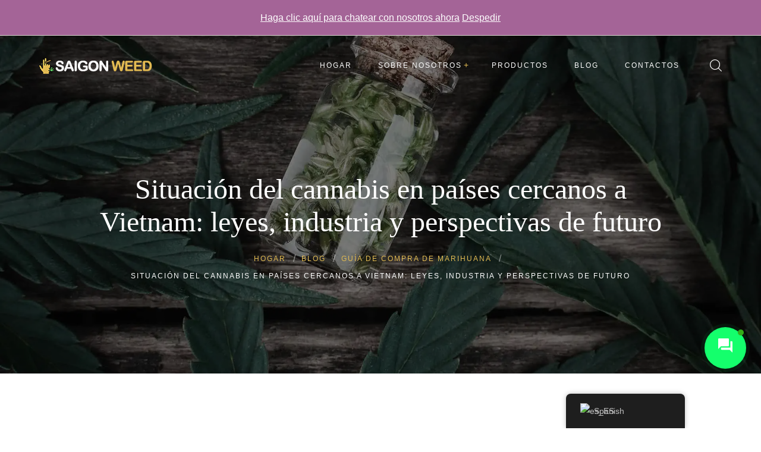

--- FILE ---
content_type: text/html; charset=UTF-8
request_url: https://saigonweed.com/es/cannabis-situation-in-countries-near-vietnam-laws-industry-and-future-outlook/
body_size: 23601
content:
<!DOCTYPE html><html lang="es-ES" prefix="og: https://ogp.me/ns#"><head><meta charset="UTF-8"><link rel="preconnect" href="https://fonts.gstatic.com/" crossorigin /><script src="[data-uri]" defer></script><script data-optimized="1" src="https://saigonweed.com/wp-content/plugins/litespeed-cache/assets/js/webfontloader.min.js" defer></script><link data-optimized="2" rel="stylesheet" href="https://saigonweed.com/wp-content/litespeed/css/61838d870183774fed0714ed812acdd8.css?ver=f1990" /><meta name="viewport" content="width=device-width"><link rel="profile" href="//gmpg.org/xfn/11"><style>img:is([sizes="auto" i], [sizes^="auto," i]) { contain-intrinsic-size: 3000px 1500px }</style><title>Situación del cannabis en países cercanos a Vietnam: leyes, industria y perspectivas de futuro - Saigon Weed</title><meta name="description" content="Get an overview of the cannabis situation in countries near Vietnam, including the laws and regulations, the current state of the industry, and the future outlook."/><meta name="robots" content="follow, index, max-snippet:-1, max-video-preview:-1, max-image-preview:large"/><link rel="canonical" href="https://saigonweed.com/es/cannabis-situation-in-countries-near-vietnam-laws-industry-and-future-outlook/" /><meta property="og:locale" content="es_ES" /><meta property="og:type" content="article" /><meta property="og:title" content="Situación del cannabis en países cercanos a Vietnam: leyes, industria y perspectivas de futuro - Saigon Weed" /><meta property="og:description" content="Get an overview of the cannabis situation in countries near Vietnam, including the laws and regulations, the current state of the industry, and the future outlook." /><meta property="og:url" content="https://saigonweed.com/es/cannabis-situation-in-countries-near-vietnam-laws-industry-and-future-outlook/" /><meta property="og:site_name" content="Hierba Saigón" /><meta property="article:publisher" content="https://www.facebook.com/weedsaigon" /><meta property="article:section" content="Buy Weed Guide" /><meta property="og:updated_time" content="2023-05-30T21:53:19+07:00" /><meta property="og:image" content="https://saigonweed.com/wp-content/uploads/2023/05/Cannabis-Situation-in-Countries-near-Vietnam-Laws-Industry-and-Future-Outlook.jpg" /><meta property="og:image:secure_url" content="https://saigonweed.com/wp-content/uploads/2023/05/Cannabis-Situation-in-Countries-near-Vietnam-Laws-Industry-and-Future-Outlook.jpg" /><meta property="og:image:width" content="800" /><meta property="og:image:height" content="566" /><meta property="og:image:alt" content="Situación del cannabis en países cercanos a Vietnam: leyes, industria y perspectivas de futuro - Saigon Weed" /><meta property="og:image:type" content="image/jpeg" /><meta property="article:published_time" content="2023-05-30T21:53:15+07:00" /><meta property="article:modified_time" content="2023-05-30T21:53:19+07:00" /><meta name="twitter:card" content="summary_large_image" /><meta name="twitter:title" content="Situación del cannabis en países cercanos a Vietnam: leyes, industria y perspectivas de futuro - Saigon Weed" /><meta name="twitter:description" content="Get an overview of the cannabis situation in countries near Vietnam, including the laws and regulations, the current state of the industry, and the future outlook." /><meta name="twitter:image" content="https://saigonweed.com/wp-content/uploads/2023/05/Cannabis-Situation-in-Countries-near-Vietnam-Laws-Industry-and-Future-Outlook.jpg" /><meta name="twitter:label1" content="Escrito por" /><meta name="twitter:data1" content="Saigon Stoner" /><meta name="twitter:label2" content="Tiempo de lectura" /><meta name="twitter:data2" content="3 minutos" /> <script type="application/ld+json" class="rank-math-schema-pro">{
    "@context": "https:\/\/schema.org",
    "@graph": [
        {
            "@type": "Organization",
            "@id": "https:\/\/saigonweed.com\/es\/#organization",
            "name": "Hierba Saig\u00f3n",
            "sameAs": [
                "https:\/\/www.facebook.com\/weedsaigon"
            ],
            "logo": {
                "@type": "ImageObject",
                "@id": "https:\/\/saigonweed.com\/es\/#logo",
                "url": "https:\/\/saigonweed.com\/wp-content\/uploads\/2019\/06\/saigon-weed-logo-white-1.png",
                "contentUrl": "https:\/\/saigonweed.com\/wp-content\/uploads\/2019\/06\/saigon-weed-logo-white-1.png",
                "caption": "Saigon Weed",
                "inLanguage": "es",
                "width": "385",
                "height": "54"
            }
        },
        {
            "@type": "WebSite",
            "@id": "https:\/\/saigonweed.com\/es\/#website",
            "url": "https:\/\/saigonweed.com\/es",
            "name": "Hierba Saig\u00f3n",
            "publisher": {
                "@id": "https:\/\/saigonweed.com\/es\/#organization"
            },
            "inLanguage": "es"
        },
        {
            "@type": "ImageObject",
            "@id": "https:\/\/saigonweed.com\/wp-content\/uploads\/2023\/05\/Cannabis-Situation-in-Countries-near-Vietnam-Laws-Industry-and-Future-Outlook.jpg",
            "url": "https:\/\/saigonweed.com\/wp-content\/uploads\/2023\/05\/Cannabis-Situation-in-Countries-near-Vietnam-Laws-Industry-and-Future-Outlook.jpg",
            "width": "800",
            "height": "566",
            "caption": "Cannabis Situation in Countries near Vietnam: Laws, Industry, and Future Outlook - Saigon Weed",
            "inLanguage": "es"
        },
        {
            "@type": "WebPage",
            "@id": "https:\/\/saigonweed.com\/es\/cannabis-situation-in-countries-near-vietnam-laws-industry-and-future-outlook\/#webpage",
            "url": "https:\/\/saigonweed.com\/es\/cannabis-situation-in-countries-near-vietnam-laws-industry-and-future-outlook\/",
            "name": "Situaci\u00f3n del cannabis en pa\u00edses cercanos a Vietnam: leyes, industria y perspectivas de futuro - Saigon Weed",
            "datePublished": "2023-05-30T21:53:15+07:00",
            "dateModified": "2023-05-30T21:53:19+07:00",
            "isPartOf": {
                "@id": "https:\/\/saigonweed.com\/es\/#website"
            },
            "primaryImageOfPage": {
                "@id": "https:\/\/saigonweed.com\/wp-content\/uploads\/2023\/05\/Cannabis-Situation-in-Countries-near-Vietnam-Laws-Industry-and-Future-Outlook.jpg"
            },
            "inLanguage": "es"
        },
        {
            "@type": "Person",
            "@id": "https:\/\/saigonweed.com\/es\/cannabis-situation-in-countries-near-vietnam-laws-industry-and-future-outlook\/#author",
            "name": "Saig\u00f3n Stoner",
            "image": {
                "@type": "ImageObject",
                "@id": "https:\/\/saigonweed.com\/wp-content\/litespeed\/avatar\/5ea7f3c9acb39713679cf062dfe36663.jpg?ver=1768475493",
                "url": "https:\/\/saigonweed.com\/wp-content\/litespeed\/avatar\/5ea7f3c9acb39713679cf062dfe36663.jpg?ver=1768475493",
                "caption": "Saigon Stoner",
                "inLanguage": "es"
            },
            "sameAs": [
                "https:\/\/saigonweed.com"
            ],
            "worksFor": {
                "@id": "https:\/\/saigonweed.com\/es\/#organization"
            }
        },
        {
            "@type": "BlogPosting",
            "headline": "Cannabis Situation in Countries near Vietnam: Laws, Industry, and Future Outlook - Saigon Weed",
            "keywords": "Cannabis situation in countries near Vietnam",
            "datePublished": "2023-05-30T21:53:15+07:00",
            "dateModified": "2023-05-30T21:53:19+07:00",
            "articleSection": "Buy Weed Guide",
            "author": {
                "@id": "https:\/\/saigonweed.com\/es\/cannabis-situation-in-countries-near-vietnam-laws-industry-and-future-outlook\/#author",
                "name": "Saig\u00f3n Stoner"
            },
            "publisher": {
                "@id": "https:\/\/saigonweed.com\/es\/#organization"
            },
            "description": "Get an overview of the cannabis situation in countries near Vietnam, including the laws and regulations, the current state of the industry, and the future outlook.",
            "name": "Situaci\u00f3n del cannabis en pa\u00edses cercanos a Vietnam: leyes, industria y perspectivas de futuro - Saigon Weed",
            "@id": "https:\/\/saigonweed.com\/es\/cannabis-situation-in-countries-near-vietnam-laws-industry-and-future-outlook\/#richSnippet",
            "isPartOf": {
                "@id": "https:\/\/saigonweed.com\/es\/cannabis-situation-in-countries-near-vietnam-laws-industry-and-future-outlook\/#webpage"
            },
            "image": {
                "@id": "https:\/\/saigonweed.com\/wp-content\/uploads\/2023\/05\/Cannabis-Situation-in-Countries-near-Vietnam-Laws-Industry-and-Future-Outlook.jpg"
            },
            "inLanguage": "es",
            "mainEntityOfPage": {
                "@id": "https:\/\/saigonweed.com\/es\/cannabis-situation-in-countries-near-vietnam-laws-industry-and-future-outlook\/#webpage"
            }
        }
    ]
}</script> <link rel='dns-prefetch' href='//fonts.googleapis.com' /><link rel="alternate" type="application/rss+xml" title="Saigon Weed &raquo; Feed" href="https://saigonweed.com/es/feed/" /><link rel="alternate" type="application/rss+xml" title="Saigon Weed &raquo; Feed de los comentarios" href="https://saigonweed.com/es/comments/feed/" /><link rel="alternate" type="application/rss+xml" title="Saigon Weed &raquo; Comentario Cannabis Situation in Countries near Vietnam: Laws, Industry, and Future Outlook del feed" href="https://saigonweed.com/es/cannabis-situation-in-countries-near-vietnam-laws-industry-and-future-outlook/feed/" /><style id='wp-block-library-theme-inline-css' type='text/css'>.wp-block-audio :where(figcaption){color:#555;font-size:13px;text-align:center}.is-dark-theme .wp-block-audio :where(figcaption){color:#ffffffa6}.wp-block-audio{margin:0 0 1em}.wp-block-code{border:1px solid #ccc;border-radius:4px;font-family:Menlo,Consolas,monaco,monospace;padding:.8em 1em}.wp-block-embed :where(figcaption){color:#555;font-size:13px;text-align:center}.is-dark-theme .wp-block-embed :where(figcaption){color:#ffffffa6}.wp-block-embed{margin:0 0 1em}.blocks-gallery-caption{color:#555;font-size:13px;text-align:center}.is-dark-theme .blocks-gallery-caption{color:#ffffffa6}:root :where(.wp-block-image figcaption){color:#555;font-size:13px;text-align:center}.is-dark-theme :root :where(.wp-block-image figcaption){color:#ffffffa6}.wp-block-image{margin:0 0 1em}.wp-block-pullquote{border-bottom:4px solid;border-top:4px solid;color:currentColor;margin-bottom:1.75em}.wp-block-pullquote cite,.wp-block-pullquote footer,.wp-block-pullquote__citation{color:currentColor;font-size:.8125em;font-style:normal;text-transform:uppercase}.wp-block-quote{border-left:.25em solid;margin:0 0 1.75em;padding-left:1em}.wp-block-quote cite,.wp-block-quote footer{color:currentColor;font-size:.8125em;font-style:normal;position:relative}.wp-block-quote:where(.has-text-align-right){border-left:none;border-right:.25em solid;padding-left:0;padding-right:1em}.wp-block-quote:where(.has-text-align-center){border:none;padding-left:0}.wp-block-quote.is-large,.wp-block-quote.is-style-large,.wp-block-quote:where(.is-style-plain){border:none}.wp-block-search .wp-block-search__label{font-weight:700}.wp-block-search__button{border:1px solid #ccc;padding:.375em .625em}:where(.wp-block-group.has-background){padding:1.25em 2.375em}.wp-block-separator.has-css-opacity{opacity:.4}.wp-block-separator{border:none;border-bottom:2px solid;margin-left:auto;margin-right:auto}.wp-block-separator.has-alpha-channel-opacity{opacity:1}.wp-block-separator:not(.is-style-wide):not(.is-style-dots){width:100px}.wp-block-separator.has-background:not(.is-style-dots){border-bottom:none;height:1px}.wp-block-separator.has-background:not(.is-style-wide):not(.is-style-dots){height:2px}.wp-block-table{margin:0 0 1em}.wp-block-table td,.wp-block-table th{word-break:normal}.wp-block-table :where(figcaption){color:#555;font-size:13px;text-align:center}.is-dark-theme .wp-block-table :where(figcaption){color:#ffffffa6}.wp-block-video :where(figcaption){color:#555;font-size:13px;text-align:center}.is-dark-theme .wp-block-video :where(figcaption){color:#ffffffa6}.wp-block-video{margin:0 0 1em}:root :where(.wp-block-template-part.has-background){margin-bottom:0;margin-top:0;padding:1.25em 2.375em}</style><style id='classic-theme-styles-inline-css' type='text/css'>/*! This file is auto-generated */
.wp-block-button__link{color:#fff;background-color:#32373c;border-radius:9999px;box-shadow:none;text-decoration:none;padding:calc(.667em + 2px) calc(1.333em + 2px);font-size:1.125em}.wp-block-file__button{background:#32373c;color:#fff;text-decoration:none}</style><style id='global-styles-inline-css' type='text/css'>:root{--wp--preset--aspect-ratio--square: 1;--wp--preset--aspect-ratio--4-3: 4/3;--wp--preset--aspect-ratio--3-4: 3/4;--wp--preset--aspect-ratio--3-2: 3/2;--wp--preset--aspect-ratio--2-3: 2/3;--wp--preset--aspect-ratio--16-9: 16/9;--wp--preset--aspect-ratio--9-16: 9/16;--wp--preset--color--black: #565656;--wp--preset--color--cyan-bluish-gray: #abb8c3;--wp--preset--color--white: #ffffff;--wp--preset--color--pale-pink: #f78da7;--wp--preset--color--vivid-red: #cf2e2e;--wp--preset--color--luminous-vivid-orange: #ff6900;--wp--preset--color--luminous-vivid-amber: #fcb900;--wp--preset--color--light-green-cyan: #7bdcb5;--wp--preset--color--vivid-green-cyan: #00d084;--wp--preset--color--pale-cyan-blue: #8ed1fc;--wp--preset--color--vivid-cyan-blue: #0693e3;--wp--preset--color--vivid-purple: #9b51e0;--wp--preset--color--main-theme: #275C53;--wp--preset--color--gray: #F5F0EA;--wp--preset--gradient--vivid-cyan-blue-to-vivid-purple: linear-gradient(135deg,rgba(6,147,227,1) 0%,rgb(155,81,224) 100%);--wp--preset--gradient--light-green-cyan-to-vivid-green-cyan: linear-gradient(135deg,rgb(122,220,180) 0%,rgb(0,208,130) 100%);--wp--preset--gradient--luminous-vivid-amber-to-luminous-vivid-orange: linear-gradient(135deg,rgba(252,185,0,1) 0%,rgba(255,105,0,1) 100%);--wp--preset--gradient--luminous-vivid-orange-to-vivid-red: linear-gradient(135deg,rgba(255,105,0,1) 0%,rgb(207,46,46) 100%);--wp--preset--gradient--very-light-gray-to-cyan-bluish-gray: linear-gradient(135deg,rgb(238,238,238) 0%,rgb(169,184,195) 100%);--wp--preset--gradient--cool-to-warm-spectrum: linear-gradient(135deg,rgb(74,234,220) 0%,rgb(151,120,209) 20%,rgb(207,42,186) 40%,rgb(238,44,130) 60%,rgb(251,105,98) 80%,rgb(254,248,76) 100%);--wp--preset--gradient--blush-light-purple: linear-gradient(135deg,rgb(255,206,236) 0%,rgb(152,150,240) 100%);--wp--preset--gradient--blush-bordeaux: linear-gradient(135deg,rgb(254,205,165) 0%,rgb(254,45,45) 50%,rgb(107,0,62) 100%);--wp--preset--gradient--luminous-dusk: linear-gradient(135deg,rgb(255,203,112) 0%,rgb(199,81,192) 50%,rgb(65,88,208) 100%);--wp--preset--gradient--pale-ocean: linear-gradient(135deg,rgb(255,245,203) 0%,rgb(182,227,212) 50%,rgb(51,167,181) 100%);--wp--preset--gradient--electric-grass: linear-gradient(135deg,rgb(202,248,128) 0%,rgb(113,206,126) 100%);--wp--preset--gradient--midnight: linear-gradient(135deg,rgb(2,3,129) 0%,rgb(40,116,252) 100%);--wp--preset--font-size--small: 14px;--wp--preset--font-size--medium: 20px;--wp--preset--font-size--large: 24px;--wp--preset--font-size--x-large: 42px;--wp--preset--font-size--regular: 16px;--wp--preset--spacing--20: 0.44rem;--wp--preset--spacing--30: 0.67rem;--wp--preset--spacing--40: 1rem;--wp--preset--spacing--50: 1.5rem;--wp--preset--spacing--60: 2.25rem;--wp--preset--spacing--70: 3.38rem;--wp--preset--spacing--80: 5.06rem;--wp--preset--shadow--natural: 6px 6px 9px rgba(0, 0, 0, 0.2);--wp--preset--shadow--deep: 12px 12px 50px rgba(0, 0, 0, 0.4);--wp--preset--shadow--sharp: 6px 6px 0px rgba(0, 0, 0, 0.2);--wp--preset--shadow--outlined: 6px 6px 0px -3px rgba(255, 255, 255, 1), 6px 6px rgba(0, 0, 0, 1);--wp--preset--shadow--crisp: 6px 6px 0px rgba(0, 0, 0, 1);}:where(.is-layout-flex){gap: 0.5em;}:where(.is-layout-grid){gap: 0.5em;}body .is-layout-flex{display: flex;}.is-layout-flex{flex-wrap: wrap;align-items: center;}.is-layout-flex > :is(*, div){margin: 0;}body .is-layout-grid{display: grid;}.is-layout-grid > :is(*, div){margin: 0;}:where(.wp-block-columns.is-layout-flex){gap: 2em;}:where(.wp-block-columns.is-layout-grid){gap: 2em;}:where(.wp-block-post-template.is-layout-flex){gap: 1.25em;}:where(.wp-block-post-template.is-layout-grid){gap: 1.25em;}.has-black-color{color: var(--wp--preset--color--black) !important;}.has-cyan-bluish-gray-color{color: var(--wp--preset--color--cyan-bluish-gray) !important;}.has-white-color{color: var(--wp--preset--color--white) !important;}.has-pale-pink-color{color: var(--wp--preset--color--pale-pink) !important;}.has-vivid-red-color{color: var(--wp--preset--color--vivid-red) !important;}.has-luminous-vivid-orange-color{color: var(--wp--preset--color--luminous-vivid-orange) !important;}.has-luminous-vivid-amber-color{color: var(--wp--preset--color--luminous-vivid-amber) !important;}.has-light-green-cyan-color{color: var(--wp--preset--color--light-green-cyan) !important;}.has-vivid-green-cyan-color{color: var(--wp--preset--color--vivid-green-cyan) !important;}.has-pale-cyan-blue-color{color: var(--wp--preset--color--pale-cyan-blue) !important;}.has-vivid-cyan-blue-color{color: var(--wp--preset--color--vivid-cyan-blue) !important;}.has-vivid-purple-color{color: var(--wp--preset--color--vivid-purple) !important;}.has-black-background-color{background-color: var(--wp--preset--color--black) !important;}.has-cyan-bluish-gray-background-color{background-color: var(--wp--preset--color--cyan-bluish-gray) !important;}.has-white-background-color{background-color: var(--wp--preset--color--white) !important;}.has-pale-pink-background-color{background-color: var(--wp--preset--color--pale-pink) !important;}.has-vivid-red-background-color{background-color: var(--wp--preset--color--vivid-red) !important;}.has-luminous-vivid-orange-background-color{background-color: var(--wp--preset--color--luminous-vivid-orange) !important;}.has-luminous-vivid-amber-background-color{background-color: var(--wp--preset--color--luminous-vivid-amber) !important;}.has-light-green-cyan-background-color{background-color: var(--wp--preset--color--light-green-cyan) !important;}.has-vivid-green-cyan-background-color{background-color: var(--wp--preset--color--vivid-green-cyan) !important;}.has-pale-cyan-blue-background-color{background-color: var(--wp--preset--color--pale-cyan-blue) !important;}.has-vivid-cyan-blue-background-color{background-color: var(--wp--preset--color--vivid-cyan-blue) !important;}.has-vivid-purple-background-color{background-color: var(--wp--preset--color--vivid-purple) !important;}.has-black-border-color{border-color: var(--wp--preset--color--black) !important;}.has-cyan-bluish-gray-border-color{border-color: var(--wp--preset--color--cyan-bluish-gray) !important;}.has-white-border-color{border-color: var(--wp--preset--color--white) !important;}.has-pale-pink-border-color{border-color: var(--wp--preset--color--pale-pink) !important;}.has-vivid-red-border-color{border-color: var(--wp--preset--color--vivid-red) !important;}.has-luminous-vivid-orange-border-color{border-color: var(--wp--preset--color--luminous-vivid-orange) !important;}.has-luminous-vivid-amber-border-color{border-color: var(--wp--preset--color--luminous-vivid-amber) !important;}.has-light-green-cyan-border-color{border-color: var(--wp--preset--color--light-green-cyan) !important;}.has-vivid-green-cyan-border-color{border-color: var(--wp--preset--color--vivid-green-cyan) !important;}.has-pale-cyan-blue-border-color{border-color: var(--wp--preset--color--pale-cyan-blue) !important;}.has-vivid-cyan-blue-border-color{border-color: var(--wp--preset--color--vivid-cyan-blue) !important;}.has-vivid-purple-border-color{border-color: var(--wp--preset--color--vivid-purple) !important;}.has-vivid-cyan-blue-to-vivid-purple-gradient-background{background: var(--wp--preset--gradient--vivid-cyan-blue-to-vivid-purple) !important;}.has-light-green-cyan-to-vivid-green-cyan-gradient-background{background: var(--wp--preset--gradient--light-green-cyan-to-vivid-green-cyan) !important;}.has-luminous-vivid-amber-to-luminous-vivid-orange-gradient-background{background: var(--wp--preset--gradient--luminous-vivid-amber-to-luminous-vivid-orange) !important;}.has-luminous-vivid-orange-to-vivid-red-gradient-background{background: var(--wp--preset--gradient--luminous-vivid-orange-to-vivid-red) !important;}.has-very-light-gray-to-cyan-bluish-gray-gradient-background{background: var(--wp--preset--gradient--very-light-gray-to-cyan-bluish-gray) !important;}.has-cool-to-warm-spectrum-gradient-background{background: var(--wp--preset--gradient--cool-to-warm-spectrum) !important;}.has-blush-light-purple-gradient-background{background: var(--wp--preset--gradient--blush-light-purple) !important;}.has-blush-bordeaux-gradient-background{background: var(--wp--preset--gradient--blush-bordeaux) !important;}.has-luminous-dusk-gradient-background{background: var(--wp--preset--gradient--luminous-dusk) !important;}.has-pale-ocean-gradient-background{background: var(--wp--preset--gradient--pale-ocean) !important;}.has-electric-grass-gradient-background{background: var(--wp--preset--gradient--electric-grass) !important;}.has-midnight-gradient-background{background: var(--wp--preset--gradient--midnight) !important;}.has-small-font-size{font-size: var(--wp--preset--font-size--small) !important;}.has-medium-font-size{font-size: var(--wp--preset--font-size--medium) !important;}.has-large-font-size{font-size: var(--wp--preset--font-size--large) !important;}.has-x-large-font-size{font-size: var(--wp--preset--font-size--x-large) !important;}
:where(.wp-block-post-template.is-layout-flex){gap: 1.25em;}:where(.wp-block-post-template.is-layout-grid){gap: 1.25em;}
:where(.wp-block-columns.is-layout-flex){gap: 2em;}:where(.wp-block-columns.is-layout-grid){gap: 2em;}
:root :where(.wp-block-pullquote){font-size: 1.5em;line-height: 1.6;}</style><style id='woocommerce-inline-inline-css' type='text/css'>.woocommerce form .form-row .required { visibility: visible; }</style><style id='calmes-theme-style-inline-css' type='text/css'>@font-face {
			font-family: 'calmes-fontello';
			  src: url('https://saigonweed.com/wp-content/themes/calmes/assets/fontello/lte-calmes.eot?1.0');
			  src: url('https://saigonweed.com/wp-content/themes/calmes/assets/fontello/lte-calmes.eot?1.0#iefix') format('embedded-opentype'),
			       url('https://saigonweed.com/wp-content/themes/calmes/assets/fontello/lte-calmes.woff2?1.0') format('woff2'),
			       url('https://saigonweed.com/wp-content/themes/calmes/assets/fontello/lte-calmes.woff?1.0') format('woff'),
			       url('https://saigonweed.com/wp-content/themes/calmes/assets/fontello/lte-calmes.ttf?1.0') format('truetype'),
			       url('https://saigonweed.com/wp-content/themes/calmes/assets/fontello/lte-calmes.svg?1.0#lte-calmes') format('svg');
			  font-weight: normal;
			  font-style: normal;
			}
			:root {			  --main:   #275C53 !important;			  --second:   #E2BB53 !important;			  --gray:   #F5F0EA !important;			  --black:  #565656 !important;			  --white:  #FFFFFF !important;			  --red:   #E65338 !important;			  --yellow:   #F7B614 !important;			  --green:   #82B452 !important;--font-main: 'Jost' !important;			  			}				.lte-page-header { background-image: url(//saigonweed.com/wp-content/uploads/2019/06/inner_header-4.jpg.webp) !important; } #lte-nav-wrapper.lte-layout-pattern .lte-navbar { background-image: url(//saigonweed.com/wp-content/uploads/2021/01/pattern-01-008.png.webp) !important; } #nav-wrapper.lte-layout-transparent .lte-navbar.dark.affix { background-color: rgba(0,0,0,0.75) !important; } .lte-logo img { max-height: 27px !important; } .lte-layout-desktop-center-transparent .lte-navbar .lte-logo img { max-height: 90px !important; }</style><style id='fixedtoc-style-inline-css' type='text/css'>.ftwp-in-post#ftwp-container-outer { height: auto; } .ftwp-in-post#ftwp-container-outer.ftwp-float-left { width: auto; } #ftwp-container.ftwp-wrap #ftwp-contents { width: 250px; height: auto; } .ftwp-in-post#ftwp-container-outer #ftwp-contents { height: auto; } .ftwp-in-post#ftwp-container-outer.ftwp-float-left #ftwp-contents { width: auto; } #ftwp-container.ftwp-wrap #ftwp-trigger { width: 50px; height: 50px; font-size: 30px; } #ftwp-container #ftwp-trigger.ftwp-border-medium { font-size: 29px; } #ftwp-container.ftwp-wrap #ftwp-header { font-size: 22px; font-family: inherit; } #ftwp-container.ftwp-wrap #ftwp-header-title { font-weight: bold; } #ftwp-container.ftwp-wrap #ftwp-list { font-size: 14px; font-family: inherit; } #ftwp-container #ftwp-list.ftwp-liststyle-decimal .ftwp-anchor::before { font-size: 14px; } #ftwp-container #ftwp-list.ftwp-strong-first>.ftwp-item>.ftwp-anchor .ftwp-text { font-size: 15.4px; } #ftwp-container #ftwp-list.ftwp-strong-first.ftwp-liststyle-decimal>.ftwp-item>.ftwp-anchor::before { font-size: 15.4px; } #ftwp-container.ftwp-wrap #ftwp-trigger { color: #333; background: rgba(243,243,243,0.95); } #ftwp-container.ftwp-wrap #ftwp-trigger { border-color: rgba(51,51,51,0.95); } #ftwp-container.ftwp-wrap #ftwp-contents { border-color: rgba(51,51,51,0.95); } #ftwp-container.ftwp-wrap #ftwp-header { color: #333; background: rgba(243,243,243,0.95); } #ftwp-container.ftwp-wrap #ftwp-contents:hover #ftwp-header { background: #f3f3f3; } #ftwp-container.ftwp-wrap #ftwp-list { color: #333; background: rgba(243,243,243,0.95); } #ftwp-container.ftwp-wrap #ftwp-contents:hover #ftwp-list { background: #f3f3f3; } #ftwp-container.ftwp-wrap #ftwp-list .ftwp-anchor:hover { color: #00A368; } #ftwp-container.ftwp-wrap #ftwp-list .ftwp-anchor:focus, #ftwp-container.ftwp-wrap #ftwp-list .ftwp-active, #ftwp-container.ftwp-wrap #ftwp-list .ftwp-active:hover { color: #fff; } #ftwp-container.ftwp-wrap #ftwp-list .ftwp-text::before { background: rgba(221,51,51,0.95); } .ftwp-heading-target::before { background: rgba(221,51,51,0.95); }</style> <script type="text/javascript" src="https://saigonweed.com/wp-includes/js/jquery/jquery.min.js" id="jquery-core-js"></script> <script type="text/javascript" id="contactus-js-extra" src="[data-uri]" defer></script> <link rel="https://api.w.org/" href="https://saigonweed.com/es/wp-json/" /><link rel="alternate" title="JSON" type="application/json" href="https://saigonweed.com/es/wp-json/wp/v2/posts/20329" /><link rel="EditURI" type="application/rsd+xml" title="RSD" href="https://saigonweed.com/xmlrpc.php?rsd" /><meta name="generator" content="WordPress 6.8.3" /><link rel='shortlink' href='https://saigonweed.com/es/?p=20329' /><link rel="alternate" title="oEmbed (JSON)" type="application/json+oembed" href="https://saigonweed.com/es/wp-json/oembed/1.0/embed?url=https%3A%2F%2Fsaigonweed.com%2Fes%2Fcannabis-situation-in-countries-near-vietnam-laws-industry-and-future-outlook%2F" /><link rel="alternate" title="oEmbed (XML)" type="text/xml+oembed" href="https://saigonweed.com/es/wp-json/oembed/1.0/embed?url=https%3A%2F%2Fsaigonweed.com%2Fes%2Fcannabis-situation-in-countries-near-vietnam-laws-industry-and-future-outlook%2F&#038;format=xml" /><style>div.woocommerce-variation-add-to-cart-disabled { display: none ! important; }</style><link rel="alternate" hreflang="en-US" href="https://saigonweed.com/cannabis-situation-in-countries-near-vietnam-laws-industry-and-future-outlook/"/><link rel="alternate" hreflang="ko-KR" href="https://saigonweed.com/ko/cannabis-situation-in-countries-near-vietnam-laws-industry-and-future-outlook/"/><link rel="alternate" hreflang="ru-RU" href="https://saigonweed.com/ru/cannabis-situation-in-countries-near-vietnam-laws-industry-and-future-outlook/"/><link rel="alternate" hreflang="zh-CN" href="https://saigonweed.com/zh/cannabis-situation-in-countries-near-vietnam-laws-industry-and-future-outlook/"/><link rel="alternate" hreflang="fr-FR" href="https://saigonweed.com/fr/cannabis-situation-in-countries-near-vietnam-laws-industry-and-future-outlook/"/><link rel="alternate" hreflang="es-ES" href="https://saigonweed.com/es/cannabis-situation-in-countries-near-vietnam-laws-industry-and-future-outlook/"/><link rel="alternate" hreflang="en" href="https://saigonweed.com/cannabis-situation-in-countries-near-vietnam-laws-industry-and-future-outlook/"/><link rel="alternate" hreflang="ko" href="https://saigonweed.com/ko/cannabis-situation-in-countries-near-vietnam-laws-industry-and-future-outlook/"/><link rel="alternate" hreflang="ru" href="https://saigonweed.com/ru/cannabis-situation-in-countries-near-vietnam-laws-industry-and-future-outlook/"/><link rel="alternate" hreflang="zh" href="https://saigonweed.com/zh/cannabis-situation-in-countries-near-vietnam-laws-industry-and-future-outlook/"/><link rel="alternate" hreflang="fr" href="https://saigonweed.com/fr/cannabis-situation-in-countries-near-vietnam-laws-industry-and-future-outlook/"/><link rel="alternate" hreflang="es" href="https://saigonweed.com/es/cannabis-situation-in-countries-near-vietnam-laws-industry-and-future-outlook/"/><link rel="pingback" href="https://saigonweed.com/xmlrpc.php">	<noscript><style>.woocommerce-product-gallery{ opacity: 1 !important; }</style></noscript><style type="text/css">.recentcomments a{display:inline !important;padding:0 !important;margin:0 !important;}</style><script type="text/javascript" id="google_gtagjs" src="https://www.googletagmanager.com/gtag/js?id=UA-69286783-10"="async" defer data-deferred="1"></script> <script type="text/javascript" id="google_gtagjs-inline" src="[data-uri]" defer></script> <link rel="icon" href="https://saigonweed.com/wp-content/uploads/2019/06/cropped-saigon-weed-favicon-2-1-32x32.png" sizes="32x32" /><link rel="icon" href="https://saigonweed.com/wp-content/uploads/2019/06/cropped-saigon-weed-favicon-2-1-192x192.png" sizes="192x192" /><link rel="apple-touch-icon" href="https://saigonweed.com/wp-content/uploads/2019/06/cropped-saigon-weed-favicon-2-1-180x180.png" /><meta name="msapplication-TileImage" content="https://saigonweed.com/wp-content/uploads/2019/06/cropped-saigon-weed-favicon-2-1-270x270.png" /></head><body class="wp-singular post-template-default single single-post postid-20329 single-format-standard wp-theme-calmes wp-child-theme-calmes-child theme-calmes woocommerce-demo-store woocommerce-no-js translatepress-es_ES full-width singular lte-body-white lte-background-white paceloader-disabled no-sidebar elementor-default elementor-kit-13200 has-ftoc"><div class="lte-content-wrapper  lte-layout-transparent-full"><div class="lte-header-wrapper header-h1  header-parallax lte-header-overlay hasBreadcrumbs lte-layout-transparent-full lte-pageheader-"><div class="lte-topbar-block lte-topbar-before-transparent-full"><div class="container"><div data-elementor-type="wp-post" data-elementor-id="9728" class="elementor elementor-9728" data-elementor-settings="[]"><div class="elementor-inner"><div class="elementor-section-wrap"><section class="elementor-section elementor-top-section elementor-element elementor-element-1a0d664b elementor-section-full_width elementor-section-height-default elementor-section-height-default" data-id="1a0d664b" data-element_type="section"><div class="elementor-container elementor-column-gap-default"><div class="elementor-row"><div class="elementor-column elementor-col-50 elementor-top-column elementor-element elementor-element-6ba9c6ce" data-id="6ba9c6ce" data-element_type="column"><div class="elementor-column-wrap elementor-element-populated"><div class="elementor-widget-wrap"><div class="elementor-element elementor-element-dec79bc lte-icons-align-tablet-center elementor-widget elementor-widget-lte-icons" data-id="dec79bc" data-element_type="widget" data-widget_type="lte-icons.default"><div class="elementor-widget-container"><ul class="lte-block-icon icons-count-1 lte-icon-space-sm lte-icon-shape-default lte-icon-background-disabled lte-icon-border-disabled lte-icon-color-main lte-icon-divider-disabled lte-icon-inner-padding- lte-icon-size-xsmall lte-header-color-default lte-icon-type-left lte-icon-align- lte-hover-animation-yes layout-inline lte-additional-disabled"><li class=""><a href="https://t.me/weed_mart"   class="lte-inner"><i aria-hidden="true" class="fab fa-telegram"></i><span class="lte-icon-content"> <span class="lte-header lte-span"> ¡Haga clic aquí para chatear con nosotros AHORA! </span> </span></a></li></ul></div></div></div></div></div><div class="elementor-column elementor-col-50 elementor-top-column elementor-element elementor-element-c03db80 elementor-hidden-tablet elementor-hidden-phone" data-id="c03db80" data-element_type="column"><div class="elementor-column-wrap elementor-element-populated"><div class="elementor-widget-wrap"><div class="elementor-element elementor-element-99ac59f elementor-widget elementor-widget-shortcode" data-id="99ac59f" data-element_type="widget" data-widget_type="shortcode.default"><div class="elementor-widget-container"><div class="elementor-shortcode"><div class="lte-social lte-nav-second lte-type-"><ul><li><a href="https://t.me/weed_mart" target="_blank"><span class="calmes_fa5_icons fab fa-telegram"></span></a></li><li><a href="https://www.facebook.com/weedsaigon/" target="_blank"><span class="calmes_fa5_icons fab fa-facebook"></span></a></li><li><a href="https://www.youtube.com/channel/UCX8a33ebL5Girc8EuA-wpsg" target="_blank"><span class="queeny_fa5_icons fab fa-youtube"></span></a></li><li><a href="https://www.pinterest.com/saigonweed" target="_blank"><span class="calmes_fa5_icons fab fa-pinterest"></span></a></li><li><a href="https://twitter.com/SaigonWeed" target="_blank"><span class="calmes_fa5_icons fab fa-twitter"></span></a></li><li><a href="https://www.linkedin.com/company/saigon-weed" target="_blank"><span class="calmes_fa5_icons fab fa-linkedin"></span></a></li></ul></div></div></div></div></div></div></div></div></div></section></div></div></div></div></div><div id="lte-nav-wrapper" class="lte-layout-transparent-full lte-nav-color-white"><nav class="lte-navbar" data-spy="affix" data-offset-top="0"><div class="container"><div class="lte-navbar-logo">
<a class="lte-logo" href="https://saigonweed.com/es/"><img src="//saigonweed.com/wp-content/uploads/2019/06/saigon-weed-logo-dark-1x-1.png.webp" alt="Hierba Saigón" srcset="//saigonweed.com/wp-content/uploads/2019/06/saigon-weed-logo-dark-1x-1.png.webp 1x,//saigonweed.com/wp-content/uploads/2019/06/saigon-weed-logo-dark-1.png.webp 2x"></a></div><div class="lte-navbar-items navbar-mobile-black navbar-collapse collapse" data-mobile-screen-width="1198"><div class="toggle-wrap">
<a class="lte-logo" href="https://saigonweed.com/es/"><img src="//saigonweed.com/wp-content/uploads/2019/06/saigon-weed-logo-dark-1x-1.png.webp" alt="Hierba Saigón" srcset="//saigonweed.com/wp-content/uploads/2019/06/saigon-weed-logo-dark-1x-1.png.webp 1x,//saigonweed.com/wp-content/uploads/2019/06/saigon-weed-logo-dark-1.png.webp 2x"></a>
<button type="button" class="lte-navbar-toggle collapsed">
<span class="close">×</span>
</button><div class="clearfix"></div></div><ul id="menu-main-menu" class="lte-ul-nav"><li id="menu-item-14249" class="menu-item menu-item-type-custom menu-item-object-custom menu-item-14249"><a href="/es/" ><span><span>Hogar</span></span></a></li><li id="menu-item-3557" class="menu-item menu-item-type-custom menu-item-object-custom menu-item-has-children menu-item-3557"><a ><span><span>Sobre nosotros</span></span></a><ul class="sub-menu"><li id="menu-item-13645" class="menu-item menu-item-type-post_type menu-item-object-page menu-item-13645"><a href="https://saigonweed.com/es/testimonials/" ><span><span>Testimonios</span></span></a></li><li id="menu-item-20043" class="menu-item menu-item-type-custom menu-item-object-custom menu-item-20043"><a href="/es/faq/" ><span><span>Preguntas más frecuentes</span></span></a></li><li id="menu-item-60" class="menu-item menu-item-type-custom menu-item-object-custom menu-item-60"><a href="https://saigonweed.com/es/gallery/" ><span><span>Galería</span></span></a></li></ul></li><li id="menu-item-619" class="menu-item menu-item-type-custom menu-item-object-custom menu-item-619"><a href="/es/shop/" ><span><span>Productos</span></span></a></li><li id="menu-item-59" class="menu-item menu-item-type-custom menu-item-object-custom menu-item-59"><a href="/es/blog/" ><span><span>Blog</span></span></a></li><li id="menu-item-13613" class="menu-item menu-item-type-post_type menu-item-object-page menu-item-13613"><a href="https://saigonweed.com/es/contacts/" ><span><span>Contactos</span></span></a></li></ul><div class="lte-mobile-controls"><div><ul><li class="lte-nav-search"><div class="lte-top-search-wrapper" data-source="default" data-base-href="https://saigonweed.com/es/">
<a href="#"  id="lte-top-search-ico-mobile"  class="lte-top-search-ico icon icon-magnifying-glass" aria-hidden="true"></a>
<input placeholder="Buscar" value="" type="text" data-no-translation-placeholder=""></div></li></ul></div></div></div><div class="lte-navbar-icons"><ul><li class="lte-nav-search"><div class="lte-top-search-wrapper" data-source="default" data-base-href="https://saigonweed.com/es/">
<a href="#"  id="lte-top-search-ico"  class="lte-top-search-ico icon icon-magnifying-glass" aria-hidden="true"></a>
<a href="#" class="lte-top-search-ico-close" aria-hidden="true">×</a>
<input placeholder="Buscar" value="" type="text" data-no-translation-placeholder=""></div></li></ul></div>
<button type="button" class="lte-navbar-toggle">
<span class="icon-bar top-bar"></span>
<span class="icon-bar middle-bar"></span>
<span class="icon-bar bottom-bar"></span>
</button></div></nav></div><header class="lte-page-header lte-parallax-yes"><div class="container"><div class="lte-header-h1-wrapper"><h1 class="header">Situación del cannabis en países cercanos a Vietnam: leyes, industria y perspectivas de futuro</h1></div><ul class="breadcrumbs" typeof="BreadcrumbList" vocab="https://schema.org/"><li class="home"><span property="itemListElement" typeof="ListItem"><a property="item" typeof="WebPage" title="Go to Hogar." href="https://saigonweed.com/es" class="home" data-no-translation-title=""><span property="name" data-no-translation="" data-trp-gettext="">Hogar</span></a><meta property="position" content="1"></span></li><li class="post-root post post-post"><span property="itemListElement" typeof="ListItem"><a property="item" typeof="WebPage" title="Ir al Blog." href="https://saigonweed.com/es/blog/" class="post-root post post-post"><span property="name">Blog</span></a><meta property="position" content="2"></span></li><li class="taxonomy category"><span property="itemListElement" typeof="ListItem"><a property="item" typeof="WebPage" title="Vaya a los archivos de la categoría Guía de compra de marihuana." href="https://saigonweed.com/es/buy-weed-guide/" class="taxonomy category"><span property="name">Guía de compra de marihuana</span></a><meta property="position" content="3"></span></li><li class="post post-post current-item"><span property="itemListElement" typeof="ListItem"><span property="name">Situación del cannabis en países cercanos a Vietnam: leyes, industria y perspectivas de futuro</span><meta property="position" content="4"></span></li></ul></div></header></div><div class="container main-wrapper"><div class="inner-page margin-post"><div class="row row-center"><div class="col-xl-8 col-lg-10 col-md-12 col-xs-12"><section class="blog-post"><article id="post-20329" class="post-20329 post type-post status-publish format-standard has-post-thumbnail hentry category-buy-weed-guide post-ftoc"><div class="entry-content clearfix" id="entry-div"><div class="image"><img width="800" height="566" src="https://saigonweed.com/wp-content/uploads/2023/05/Cannabis-Situation-in-Countries-near-Vietnam-Laws-Industry-and-Future-Outlook.jpg.webp" class="attachment-calmes-post size-calmes-post wp-post-image" alt="Situación del cannabis en países cercanos a Vietnam: leyes, industria y perspectivas de futuro - Saigon Weed" decoding="async" srcset="https://saigonweed.com/wp-content/uploads/2023/05/Cannabis-Situation-in-Countries-near-Vietnam-Laws-Industry-and-Future-Outlook.jpg.webp 800w, https://saigonweed.com/wp-content/uploads/2023/05/Cannabis-Situation-in-Countries-near-Vietnam-Laws-Industry-and-Future-Outlook-300x212.jpg.webp 300w, https://saigonweed.com/wp-content/uploads/2023/05/Cannabis-Situation-in-Countries-near-Vietnam-Laws-Industry-and-Future-Outlook-768x543.jpg.webp 768w, https://saigonweed.com/wp-content/uploads/2023/05/Cannabis-Situation-in-Countries-near-Vietnam-Laws-Industry-and-Future-Outlook-100x71.jpg.webp 100w, https://saigonweed.com/wp-content/uploads/2023/05/Cannabis-Situation-in-Countries-near-Vietnam-Laws-Industry-and-Future-Outlook-480x340.jpg.webp 480w, https://saigonweed.com/wp-content/uploads/2023/05/Cannabis-Situation-in-Countries-near-Vietnam-Laws-Industry-and-Future-Outlook-600x425.jpg.webp 600w" sizes="(max-width: 800px) 100vw, 800px" title="Situación del cannabis en países cercanos a Vietnam: leyes, industria y perspectivas de futuro - Saigon Weed - saigonweed.com"></div><div class="blog-info blog-info-post-top"><div class="blog-info-left"><div class="lte-post-headline"><ul class="lte-post-info"><li class="lte-post-date"><a href="https://saigonweed.com/es/cannabis-situation-in-countries-near-vietnam-laws-industry-and-future-outlook/" class="lte-date"><span class="dt">mayo 30, 2023</span></a></li><li class="lte-post-category"></li></ul></div></div><div class="blog-info-right"><ul class="lte-post-info"><li class="lte-post-date"><a href="https://saigonweed.com/es/cannabis-situation-in-countries-near-vietnam-laws-industry-and-future-outlook/" class="lte-date"><span class="dt">mayo 30, 2023</span></a></li><li class="lte-icon-comments"><span data-no-translation="" data-trp-gettext="">0 comentarios</span></li><li class="lte-icon-fav">
<span>3 Puntos de vista</span></li></ul></div></div><div class="lte-description"><div class="text lte-text-page clearfix"><div id="ftwp-postcontent"><p>The use of cannabis has been a controversial issue for many years, with different countries having different laws and regulations regarding its cultivation, sale, and consumption. The situation in countries near Vietnam is no different, with some countries having strict laws while others have legalized cannabis for medical and recreational use. In this article, we will take an in-depth look at the cannabis situation in countries near Vietnam, including the laws and regulations, the current state of the industry, and the future outlook.</p><figure class="wp-block-image size-full"><img decoding="async" width="900" height="1000" src="https://saigonweed.com/wp-content/uploads/2023/05/Overview-of-Cannabis-Laws-in-Countries-near-Vietnam.jpg.webp" alt="Overview of Cannabis Laws in Countries near Vietnam - Saigon Weed" class="wp-image-20333" title="Situación del cannabis en países cercanos a Vietnam: leyes, industria y perspectivas de futuro - Saigon Weed - saigonweed.com" srcset="https://saigonweed.com/wp-content/uploads/2023/05/Overview-of-Cannabis-Laws-in-Countries-near-Vietnam.jpg.webp 900w, https://saigonweed.com/wp-content/uploads/2023/05/Overview-of-Cannabis-Laws-in-Countries-near-Vietnam-270x300.jpg.webp 270w, https://saigonweed.com/wp-content/uploads/2023/05/Overview-of-Cannabis-Laws-in-Countries-near-Vietnam-768x853.jpg.webp 768w, https://saigonweed.com/wp-content/uploads/2023/05/Overview-of-Cannabis-Laws-in-Countries-near-Vietnam-90x100.jpg.webp 90w, https://saigonweed.com/wp-content/uploads/2023/05/Overview-of-Cannabis-Laws-in-Countries-near-Vietnam-720x800.jpg.webp 720w, https://saigonweed.com/wp-content/uploads/2023/05/Overview-of-Cannabis-Laws-in-Countries-near-Vietnam-480x533.jpg.webp 480w, https://saigonweed.com/wp-content/uploads/2023/05/Overview-of-Cannabis-Laws-in-Countries-near-Vietnam-600x667.jpg.webp 600w" sizes="(max-width: 900px) 100vw, 900px" /></figure><div id="ftwp-container-outer" class="ftwp-in-post ftwp-float-left"><div id="ftwp-container" class="ftwp-wrap ftwp-hidden-state ftwp-minimize ftwp-middle-right"><button type="button" id="ftwp-trigger" class="ftwp-shape-round ftwp-border-medium" title="haga clic para maximizar la tabla de contenido" data-no-translation-title=""><span class="ftwp-trigger-icon ftwp-icon-bullet"></span></button><nav id="ftwp-contents" class="ftwp-shape-square ftwp-border-medium"><header id="ftwp-header"><span id="ftwp-header-control" class="ftwp-icon-bullet"></span><button type="button" id="ftwp-header-minimize" class="ftwp-icon-expand" aria-labelledby="ftwp-header-title" aria-label="Expandir o contraer"></button><h3 id="ftwp-header-title">Contenido</h3></header><ol id="ftwp-list" class="ftwp-liststyle-decimal ftwp-effect-bounce-to-right ftwp-list-nest ftwp-strong-first ftwp-colexp ftwp-colexp-icon"><li class="ftwp-item"><a class="ftwp-anchor" href="#ftoc-heading-1"><span class="ftwp-text">Overview of Cannabis Laws in Countries near Vietnam</span></a></li><li class="ftwp-item"><a class="ftwp-anchor" href="#ftoc-heading-2"><span class="ftwp-text">The Current State of the Cannabis Industry in Countries near Thailand</span></a></li><li class="ftwp-item"><a class="ftwp-anchor" href="#ftoc-heading-3"><span class="ftwp-text">Future Outlook for the Cannabis Industry in Countries near Vietnam</span></a></li><li class="ftwp-item"><a class="ftwp-anchor" href="#ftoc-heading-4"><span class="ftwp-text">Conclusión</span></a></li><li class="ftwp-item"><a class="ftwp-anchor" href="#ftoc-heading-9"><span class="ftwp-text">La mejor tienda para comprar marihuana en Vietnam</span></a></li></ol></nav></div></div><h2 id="ftoc-heading-1" class="wp-block-heading ftwp-heading">Overview of Cannabis Laws in Countries near Vietnam</h2><p>The laws surrounding cannabis in countries near Vietnam vary greatly, with some countries having strict laws against its use, while others have legalized it for medical or recreational use.</p><p>In Thailand, the possession, sale, and use of cannabis are illegal and can result in severe penalties, including imprisonment. Despite this, the use of cannabis for medicinal purposes has been legalized, and the government has also announced plans to legalize it for recreational use in the near future.</p><p>In Cambodia, the use of cannabis has been decriminalized, and the government has allowed small-scale cultivation for personal use. However, the sale and distribution of cannabis are still illegal.</p><p>In Laos, the use of cannabis has been traditionally accepted for many years, and its use has been decriminalized for personal consumption. However, the cultivation, sale, and distribution of cannabis are still illegal and can result in severe penalties.</p><h2 id="ftoc-heading-2" class="wp-block-heading ftwp-heading">The Current State of the Cannabis Industry in Countries near Thailand</h2><p>Despite the strict laws against the use of cannabis in some countries near Vietnam, the industry is still growing. In Thailand, the legalization of cannabis for medicinal purposes has opened up new opportunities for the industry, with several companies starting to produce and distribute cannabis-based medicines.</p><p>In Cambodia, the growth of the industry is still in its early stages, with only a few small-scale cultivators operating in the country. However, the government&#8217;s recent decision to decriminalize the use of cannabis has created a more favorable environment for the industry to grow.</p><p>In Laos, the use of cannabis has been traditionally accepted, and the industry has been growing at a steady pace. However, the government&#8217;s stance on the cultivation, sale, and distribution of cannabis remains unclear, and the industry continues to operate in a legal grey area.</p><h2 id="ftoc-heading-3" class="wp-block-heading ftwp-heading">Future Outlook for the Cannabis Industry in Countries near Vietnam</h2><p>The future outlook for the cannabis industry in countries near Vietnam is promising, with several countries announcing plans to legalize cannabis for medical or recreational use.</p><p>In Thailand, the legalization of cannabis for medicinal purposes has already had a positive impact on the industry, and the government&#8217;s plans to legalize it for recreational use are expected to further boost the industry.</p><p>In Cambodia, the decriminalization of cannabis use has created a more favorable environment for the industry to grow, and the government&#8217;s plans to legalize the sale and distribution of cannabis are expected to further boost the industry in the future.</p><p>In Laos, the use of cannabis has been traditionally accepted, and the industry has been growing at a steady pace. However, the government&#8217;s stance on the cultivation, sale, and distribution of cannabis remains unclear, and the future of the industry will depend on the government&#8217;s stance and the enforcement of its laws.</p><h2 id="ftoc-heading-4" class="wp-block-heading ftwp-heading">Conclusión</h2><p>In conclusion, the cannabis situation in countries near Vietnam is diverse, with some countries having strict laws against its use, while others have legalized it for medical or recreational use. Despite the challenges faced by the industry, the future outlook for the cannabis industry in countries near Vietnam is promising, with several countries announcing plans to legalize cannabis in the near future. As the industry continues to grow, it will be important for companies operating in the industry to follow the laws and regulations in their respective countries, while also providing scientific evidence to support the use and benefits of cannabis.</p><ul class="wp-block-list"><li><a href="https://saigonweed.com/es/the-impact-of-weed-on-vietnam-a-comprehensive-look/"><strong>El impacto de la marihuana en Vietnam: una mirada integral</strong></a></li><li><a href="https://saigonweed.com/es/all-you-have-to-know-about-weed-in-vietnam/"><strong>Todo lo que tienes que saber sobre la marihuana en Vietnam</strong></a></li><li><strong><a href="https://saigonweed.com/es/where-to-buy-weed-in-saigon-vietnam/">Dónde comprar marihuana en Saigón, Vietnam</a></strong></li></ul><h2 id="ftoc-heading-9" class="wp-block-heading ftwp-heading">La mejor tienda para comprar marihuana en Vietnam</h2><p>¿Estás en Vietnam ahora? Echa un vistazo a nuestro&nbsp;<a href="https://t.me/vnbudssaigon" target="_blank" rel="noreferrer noopener"><strong>Canal de telegramas</strong></a>&nbsp;para obtener los mejores productos de marihuana.</p><p>Chat de Telegrama:&nbsp;<a href="https://t.me/vnbuds" target="_blank" rel="noreferrer noopener"><strong>https://t.me/vnbuds</strong></a><br>Canal de telegramas:&nbsp;<a href="https://t.me/vnbudssaigon" target="_blank" rel="noreferrer noopener"><strong>https://t.me/vnbudssaigon</strong></a></p></div></div></div><div class="clearfix"></div><div class="blog-info-post-bottom"><div class="tags-line"><div class="tags-line-left"></div><div class="tags-line-right"><span class="lte-sharing-header"><span class="fa fa-share-alt"></span> <span class="header" data-no-translation="" data-trp-gettext="">Compartir</span></span><ul class="lte-sharing"><li><a href="https://www.facebook.com/sharer.php?u=https://saigonweed.com/es/cannabis-situation-in-countries-near-vietnam-laws-industry-and-future-outlook/"><span class="lte-social-color fa fa-facebook"></span></a></li><li><a href="https://twitter.com/intent/tweet?link=https://saigonweed.com/es/cannabis-situation-in-countries-near-vietnam-laws-industry-and-future-outlook/&#038;text=trp-post-container%20data-trp-post-id=&#039;20329&#039;Cannabis%20Situation%20in%20Countries%20near%20Vietnam:%20Laws,%20Industry,%20and%20Future%20Outlook/trp-post-container"><span class="lte-social-color fa fa-twitter"></span></a></li><li><a href="http://www.linkedin.com/shareArticle?mini=true&#038;url=https://saigonweed.com/es/cannabis-situation-in-countries-near-vietnam-laws-industry-and-future-outlook/"><span class="lte-social-color fa fa-linkedin"></span></a></li></ul></div></div></div></div></article><div id="comments" class="comments-area"><div class="comments-form-wrap">
<a class="anchor" id="comments-form"></a><div class="comments-form anchor"><div id="respond" class="comment-respond"><h3 id="reply-title" class="comment-reply-title">Deja un comentario <small><a rel="nofollow" id="cancel-comment-reply-link" href="/es/cannabis-situation-in-countries-near-vietnam-laws-industry-and-future-outlook/#respond" style="display:none;" data-no-translation="" data-trp-gettext="">Cancelar la respuesta</a></small></h3><form action="https://saigonweed.com/wp-comments-post.php" method="post" id="commentform" class="comment-form" data-trp-original-action="https://saigonweed.com/wp-comments-post.php"><p class="comments_notes" data-no-translation="" data-trp-gettext="">Su dirección de correo electrónico no será publicada. Los campos obligatorios están marcados *</p><div class="comments-field comments_message"><label for="comment" class="required" data-no-translation="" data-trp-gettext="">Tu mensaje</label><textarea id="comment" name="comment" placeholder="Comentario" aria-required="true" data-no-translation-placeholder=""></textarea></div><div class="row"><div class="comments-field comments_author col-sm-6"><label for="author" class="required" data-no-translation="" data-trp-gettext="">Nombre</label><input id="author" name="author" type="text" placeholder="Nombre *" value="" size="30" aria-required="true" data-no-translation-placeholder="" /></div><div class="comments-field comments_email col-sm-6"><label for="email" class="required" data-no-translation="" data-trp-gettext="">Correo electrónico</label><input id="email" name="email" type="text" placeholder="Correo electrónico *" value="" size="30" aria-required="true" data-no-translation-placeholder="" /></div></div><p class="form-submit"><input name="submit" type="submit" id="send_comment" class="submit" value="publicar comentario" data-no-translation-value="" /> <input type='hidden' name='comment_post_ID' value='20329' id='comment_post_ID' />
<input type='hidden' name='comment_parent' id='comment_parent' value='0' /></p><input type="hidden" name="trp-form-language" value="es"/></form></div></div></div></div></section></div></div></div></div></div><div class="lte-footer-wrapper lte-footer-layout-"><section id="lte-widgets-footer" class="lte-fw lte-footer-cols-4" ><div class="container"><div class="row row-center-x"><div class="col-lg-3 col-md-4 col-sm-6 col-ms-12 col-xs-12   clearfix"><div class="lte-footer-widget-area"><div id="lte_navmenu-2" class="widget widget_lte_navmenu"><h3 class="lte-header-widget hasIcon"><span class="widget-icon icon icon-marijuana"></span>Explorar</h3><div class="menu-footer-container"><ul id="menu-footer" class="menu"><li id="menu-item-19546" class="menu-item menu-item-type-post_type menu-item-object-page menu-item-19546"><a href="https://saigonweed.com/es/shop/" >Productos</a></li><li id="menu-item-19545" class="menu-item menu-item-type-post_type menu-item-object-page menu-item-19545"><a href="https://saigonweed.com/es/blog/" >Artículos</a></li><li id="menu-item-19553" class="menu-item menu-item-type-taxonomy menu-item-object-product_cat menu-item-19553"><a href="https://saigonweed.com/es/categoria-de-producto/flores/" >flores</a></li><li id="menu-item-19542" class="menu-item menu-item-type-post_type menu-item-object-page menu-item-19542"><a href="https://saigonweed.com/es/testimonials/" >Comentario</a></li><li id="menu-item-19551" class="menu-item menu-item-type-taxonomy menu-item-object-product_cat menu-item-19551"><a href="https://saigonweed.com/es/categoria-de-producto/vapeador-de-cannabis/" >Pluma vaporizador</a></li><li id="menu-item-20055" class="menu-item menu-item-type-custom menu-item-object-custom menu-item-20055"><a href="/es/faq/" >Preguntas más frecuentes</a></li><li id="menu-item-20023" class="menu-item menu-item-type-taxonomy menu-item-object-product_cat menu-item-20023"><a href="https://saigonweed.com/es/categoria-de-producto/concentrates/" >Concentrados</a></li><li id="menu-item-19544" class="menu-item menu-item-type-post_type menu-item-object-page menu-item-19544"><a href="https://saigonweed.com/es/contacts/" >Contactos</a></li><li id="menu-item-20022" class="menu-item menu-item-type-taxonomy menu-item-object-product_cat menu-item-20022"><a href="https://saigonweed.com/es/categoria-de-producto/accessories/" >Accesorios</a></li></ul></div></div></div></div><div class="col-lg-3 col-md-4 col-sm-6 col-ms-12 col-xs-12   clearfix"><div class="lte-footer-widget-area"><div id="custom_html-4" class="widget_text widget widget_custom_html"><h3 class="lte-header-widget hasIcon"><span class="widget-icon icon icon-marijuana"></span>Horario de apertura</h3><div class="textwidget custom-html-widget">Lunes - Viernes.............09:00 - 20:00<br>
Sábado - Domingo.........10:00 - 19:00<br>
<a href="//www.dmca.com/Protection/Status.aspx?id=db5e3dbd-2609-4c2f-9031-93e49dbd57a0" title="Estado de protección de DMCA.com" class="dmca-badge"> <img class="aligncenter" src ="https://images.dmca.com/Badges/_dmca_premi_badge_1.png?ID=db5e3dbd-2609-4c2f-9031-93e49dbd57a0"  alt="Estado de protección de DMCA.com" /></a> <script src="https://images.dmca.com/Badges/DMCABadgeHelper.min.js"></script></div></div></div></div><div class="col-lg-3 col-md-4 col-sm-6 col-ms-12 col-xs-12   clearfix"><div class="lte-footer-widget-area"><div id="lte_gallery-2" class="widget widget_lte_gallery"><h3 class="lte-header-widget hasIcon"><span class="widget-icon icon icon-marijuana"></span>Fotos recientes<span class="last widget-icon icon icon-marijuana"></span></h3><div class="lte-widget-gallery"><article class="lte-item">
<a href="https://saigonweed.com/es/galeria/cannabis/" class="lte-photo"><img width="110" height="110" src="https://saigonweed.com/wp-content/uploads/2019/06/insta-01-110x110.jpg.webp" class="attachment-calmes-tiny-square size-calmes-tiny-square wp-post-image" alt="insta 01 - Saigon Weed - saigonweed.com" decoding="async" loading="lazy" srcset="https://saigonweed.com/wp-content/uploads/2019/06/insta-01-110x110.jpg.webp 110w, https://saigonweed.com/wp-content/uploads/2019/06/insta-01-150x150.jpg.webp 150w, https://saigonweed.com/wp-content/uploads/2019/06/insta-01-300x300.jpg.webp 300w, https://saigonweed.com/wp-content/uploads/2019/06/insta-01-768x768.jpg.webp 768w, https://saigonweed.com/wp-content/uploads/2019/06/insta-01-1024x1024.jpg.webp 1024w, https://saigonweed.com/wp-content/uploads/2019/06/insta-01-140x140.jpg.webp 140w, https://saigonweed.com/wp-content/uploads/2019/06/insta-01-100x100.jpg.webp 100w, https://saigonweed.com/wp-content/uploads/2019/06/insta-01-360x360.jpg.webp 360w, https://saigonweed.com/wp-content/uploads/2019/06/insta-01-800x800.jpg.webp 800w, https://saigonweed.com/wp-content/uploads/2019/06/insta-01-480x480.jpg.webp 480w, https://saigonweed.com/wp-content/uploads/2019/06/insta-01-600x600.jpg.webp 600w, https://saigonweed.com/wp-content/uploads/2019/06/insta-01.jpg.webp 1200w" sizes="auto, (max-width: 110px) 100vw, 110px" title="Cannabis - Saigon Weed - saigonweed.com"></a></article><article class="lte-item">
<a href="https://saigonweed.com/es/galeria/cbd/" class="lte-photo"><img width="110" height="110" src="https://saigonweed.com/wp-content/uploads/2019/06/insta-02-110x110.jpg.webp" class="attachment-calmes-tiny-square size-calmes-tiny-square wp-post-image" alt="insta 02 - Saigon Weed - saigonweed.com" decoding="async" loading="lazy" srcset="https://saigonweed.com/wp-content/uploads/2019/06/insta-02-110x110.jpg.webp 110w, https://saigonweed.com/wp-content/uploads/2019/06/insta-02-150x150.jpg.webp 150w, https://saigonweed.com/wp-content/uploads/2019/06/insta-02-300x300.jpg.webp 300w, https://saigonweed.com/wp-content/uploads/2019/06/insta-02-768x768.jpg.webp 768w, https://saigonweed.com/wp-content/uploads/2019/06/insta-02-1024x1024.jpg.webp 1024w, https://saigonweed.com/wp-content/uploads/2019/06/insta-02-140x140.jpg.webp 140w, https://saigonweed.com/wp-content/uploads/2019/06/insta-02-100x100.jpg.webp 100w, https://saigonweed.com/wp-content/uploads/2019/06/insta-02-360x360.jpg.webp 360w, https://saigonweed.com/wp-content/uploads/2019/06/insta-02-800x800.jpg.webp 800w, https://saigonweed.com/wp-content/uploads/2019/06/insta-02-480x480.jpg.webp 480w, https://saigonweed.com/wp-content/uploads/2019/06/insta-02-600x600.jpg.webp 600w, https://saigonweed.com/wp-content/uploads/2019/06/insta-02.jpg.webp 1200w" sizes="auto, (max-width: 110px) 100vw, 110px" title="CBD - Saigon Weed - saigonweed.com"></a></article><article class="lte-item">
<a href="https://saigonweed.com/es/galeria/concentrates/" class="lte-photo"><img width="110" height="110" src="https://saigonweed.com/wp-content/uploads/2019/06/insta-03-110x110.jpg.webp" class="attachment-calmes-tiny-square size-calmes-tiny-square wp-post-image" alt="insta 03 - Saigon Weed - saigonweed.com" decoding="async" loading="lazy" srcset="https://saigonweed.com/wp-content/uploads/2019/06/insta-03-110x110.jpg.webp 110w, https://saigonweed.com/wp-content/uploads/2019/06/insta-03-150x150.jpg.webp 150w, https://saigonweed.com/wp-content/uploads/2019/06/insta-03-300x300.jpg.webp 300w, https://saigonweed.com/wp-content/uploads/2019/06/insta-03-768x768.jpg.webp 768w, https://saigonweed.com/wp-content/uploads/2019/06/insta-03-1024x1024.jpg.webp 1024w, https://saigonweed.com/wp-content/uploads/2019/06/insta-03-140x140.jpg.webp 140w, https://saigonweed.com/wp-content/uploads/2019/06/insta-03-100x100.jpg.webp 100w, https://saigonweed.com/wp-content/uploads/2019/06/insta-03-360x360.jpg.webp 360w, https://saigonweed.com/wp-content/uploads/2019/06/insta-03-800x800.jpg.webp 800w, https://saigonweed.com/wp-content/uploads/2019/06/insta-03-480x480.jpg.webp 480w, https://saigonweed.com/wp-content/uploads/2019/06/insta-03-600x600.jpg.webp 600w, https://saigonweed.com/wp-content/uploads/2019/06/insta-03.jpg.webp 1200w" sizes="auto, (max-width: 110px) 100vw, 110px" title="Concentrados - Saigon Weed - saigonweed.com"></a></article><article class="lte-item">
<a href="https://saigonweed.com/es/galeria/dispensary/" class="lte-photo"><img width="110" height="110" src="https://saigonweed.com/wp-content/uploads/2019/06/insta-04-110x110.jpg.webp" class="attachment-calmes-tiny-square size-calmes-tiny-square wp-post-image" alt="insta 04 - Saigon Weed - saigonweed.com" decoding="async" loading="lazy" srcset="https://saigonweed.com/wp-content/uploads/2019/06/insta-04-110x110.jpg.webp 110w, https://saigonweed.com/wp-content/uploads/2019/06/insta-04-150x150.jpg.webp 150w, https://saigonweed.com/wp-content/uploads/2019/06/insta-04-300x300.jpg.webp 300w, https://saigonweed.com/wp-content/uploads/2019/06/insta-04-768x768.jpg.webp 768w, https://saigonweed.com/wp-content/uploads/2019/06/insta-04-1024x1024.jpg.webp 1024w, https://saigonweed.com/wp-content/uploads/2019/06/insta-04-140x140.jpg.webp 140w, https://saigonweed.com/wp-content/uploads/2019/06/insta-04-100x100.jpg.webp 100w, https://saigonweed.com/wp-content/uploads/2019/06/insta-04-360x360.jpg.webp 360w, https://saigonweed.com/wp-content/uploads/2019/06/insta-04-800x800.jpg.webp 800w, https://saigonweed.com/wp-content/uploads/2019/06/insta-04-480x480.jpg.webp 480w, https://saigonweed.com/wp-content/uploads/2019/06/insta-04-600x600.jpg.webp 600w, https://saigonweed.com/wp-content/uploads/2019/06/insta-04.jpg.webp 1200w" sizes="auto, (max-width: 110px) 100vw, 110px" title="Dispensario - Saigon Weed - saigonweed.com"></a></article><article class="lte-item">
<a href="https://saigonweed.com/es/galeria/accessories/" class="lte-photo"><img width="110" height="110" src="https://saigonweed.com/wp-content/uploads/2019/06/insta-05-110x110.jpg.webp" class="attachment-calmes-tiny-square size-calmes-tiny-square wp-post-image" alt="insta 05 - Saigon Weed - saigonweed.com" decoding="async" loading="lazy" srcset="https://saigonweed.com/wp-content/uploads/2019/06/insta-05-110x110.jpg.webp 110w, https://saigonweed.com/wp-content/uploads/2019/06/insta-05-150x150.jpg.webp 150w, https://saigonweed.com/wp-content/uploads/2019/06/insta-05-300x300.jpg.webp 300w, https://saigonweed.com/wp-content/uploads/2019/06/insta-05-768x768.jpg.webp 768w, https://saigonweed.com/wp-content/uploads/2019/06/insta-05-1024x1024.jpg.webp 1024w, https://saigonweed.com/wp-content/uploads/2019/06/insta-05-140x140.jpg.webp 140w, https://saigonweed.com/wp-content/uploads/2019/06/insta-05-100x100.jpg.webp 100w, https://saigonweed.com/wp-content/uploads/2019/06/insta-05-360x360.jpg.webp 360w, https://saigonweed.com/wp-content/uploads/2019/06/insta-05-800x800.jpg.webp 800w, https://saigonweed.com/wp-content/uploads/2019/06/insta-05-480x480.jpg.webp 480w, https://saigonweed.com/wp-content/uploads/2019/06/insta-05-600x600.jpg.webp 600w, https://saigonweed.com/wp-content/uploads/2019/06/insta-05.jpg.webp 1200w" sizes="auto, (max-width: 110px) 100vw, 110px" title="Accesorios - Saigon Weed - saigonweed.com"></a></article><article class="lte-item">
<a href="https://saigonweed.com/es/galeria/comestibles/" class="lte-photo"><img width="110" height="110" src="https://saigonweed.com/wp-content/uploads/2019/06/insta-06-110x110.jpg.webp" class="attachment-calmes-tiny-square size-calmes-tiny-square wp-post-image" alt="insta 06 - Saigon Weed - saigonweed.com" decoding="async" loading="lazy" srcset="https://saigonweed.com/wp-content/uploads/2019/06/insta-06-110x110.jpg.webp 110w, https://saigonweed.com/wp-content/uploads/2019/06/insta-06-150x150.jpg.webp 150w, https://saigonweed.com/wp-content/uploads/2019/06/insta-06-300x300.jpg.webp 300w, https://saigonweed.com/wp-content/uploads/2019/06/insta-06-768x768.jpg.webp 768w, https://saigonweed.com/wp-content/uploads/2019/06/insta-06-1024x1024.jpg.webp 1024w, https://saigonweed.com/wp-content/uploads/2019/06/insta-06-140x140.jpg.webp 140w, https://saigonweed.com/wp-content/uploads/2019/06/insta-06-100x100.jpg.webp 100w, https://saigonweed.com/wp-content/uploads/2019/06/insta-06-360x360.jpg.webp 360w, https://saigonweed.com/wp-content/uploads/2019/06/insta-06-800x800.jpg.webp 800w, https://saigonweed.com/wp-content/uploads/2019/06/insta-06-480x480.jpg.webp 480w, https://saigonweed.com/wp-content/uploads/2019/06/insta-06-600x600.jpg.webp 600w, https://saigonweed.com/wp-content/uploads/2019/06/insta-06.jpg.webp 1200w" sizes="auto, (max-width: 110px) 100vw, 110px" title="Comestibles - Saigon Weed - saigonweed.com"></a></article></div></div></div></div><div class="col-lg-3 col-md-4 col-sm-6 col-ms-12 col-xs-12 hidden-xs hidden-ms hidden-sm hidden-md clearfix"><div class="lte-footer-widget-area"><div id="text-17" class="widget widget_text"><h3 class="lte-header-widget hasIcon"><span class="widget-icon icon icon-marijuana"></span>Suscribir</h3><div class="textwidget"><p>Etiam consequat sem ullamcorper, euismod metus sit amet, tristique justo.</p><p><script src="[data-uri]" defer></script></p><form id="mc4wp-form-1" class="mc4wp-form mc4wp-form-806" method="post" data-id="806" data-name="Subscribe Form" action="" ><div class="mc4wp-form-fields"><div class="input-group">
<input type="email" name="EMAIL" placeholder="Tu correo electrónico ..." required /><br />
<span class="input-group-append"><br />
<button class="lte-btn btn-lg btn-second" type="submit">Suscribir</button><br />
</span></div></div><p><label style="display: none !important;">Deja este campo vacío si eres humano: <input type="text" name="_mc4wp_honeypot" value="" tabindex="-1" autocomplete="off" /></label><input type="hidden" name="_mc4wp_timestamp" value="1768696874" /><input type="hidden" name="_mc4wp_form_id" value="806" /><input type="hidden" name="_mc4wp_form_element_id" value="mc4wp-form-1" /></p><div class="mc4wp-response"></div>
<input type="hidden" name="trp-form-language" value="es"/></form><p></p></div></div></div></div></div></div></section><footer class="copyright-block copyright-layout-"><div class="container"><p><a href="https://saigonweed.com/es/">Hierba Saigón</a> © All Rights Reserved - 2021 - 2025</p></div></footer></div><template id="tp-language" data-tp-language="es_ES"></template><script type="speculationrules">{"prefetch":[{"source":"document","where":{"and":[{"href_matches":"\/es\/*"},{"not":{"href_matches":["\/wp-*.php","\/wp-admin\/*","\/wp-content\/uploads\/*","\/wp-content\/*","\/wp-content\/plugins\/*","\/wp-content\/themes\/calmes-child\/*","\/wp-content\/themes\/calmes\/*","\/es\/*\\?(.+)"]}},{"not":{"selector_matches":"a[rel~=\"nofollow\"]"}},{"not":{"selector_matches":".no-prefetch, .no-prefetch a"}}]},"eagerness":"conservative"}]}</script> <p class="woocommerce-store-notice demo_store" data-notice-id="7a8c07b64ac5c05bfd7ed98f4a0256fd" style="display:none;"><a href="https://t.me/weed_mart">Haga clic aquí para chatear con nosotros ahora</a> <a href="#" class="woocommerce-store-notice__dismiss-link" data-no-translation="" data-trp-gettext="">Despedir</a></p><div id="trp-floater-ls" onclick="" data-no-translation class="trp-language-switcher-container trp-floater-ls-names trp-bottom-right trp-color-dark flags-full-names" ><div id="trp-floater-ls-current-language" class="trp-with-flags"><a href="#" class="trp-floater-ls-disabled-language trp-ls-disabled-language" onclick="event.preventDefault()">
<img class="trp-flag-image" src="https://saigonweed.com/wp-content/plugins/translatepress-multilingual/assets/images/flags/es_ES.png" width="18" height="12" alt="es_ES" title="Spanish">Spanish				</a></div><div id="trp-floater-ls-language-list" class="trp-with-flags" ><div class="trp-language-wrap"  style="padding: 11px;">                    <a href="https://saigonweed.com/cannabis-situation-in-countries-near-vietnam-laws-industry-and-future-outlook/"
title="English">
<img class="trp-flag-image" src="https://saigonweed.com/wp-content/plugins/translatepress-multilingual/assets/images/flags/en_US.png" width="18" height="12" alt="en_US" title="English">English					          </a>
<a href="https://saigonweed.com/ko/cannabis-situation-in-countries-near-vietnam-laws-industry-and-future-outlook/"
title="Korean">
<img class="trp-flag-image" src="https://saigonweed.com/wp-content/plugins/translatepress-multilingual/assets/images/flags/ko_KR.png" width="18" height="12" alt="ko_KR" title="Korean">Korean					          </a>
<a href="https://saigonweed.com/ru/cannabis-situation-in-countries-near-vietnam-laws-industry-and-future-outlook/"
title="Russian">
<img class="trp-flag-image" src="https://saigonweed.com/wp-content/plugins/translatepress-multilingual/assets/images/flags/ru_RU.png" width="18" height="12" alt="ru_RU" title="Russian">Russian					          </a>
<a href="https://saigonweed.com/zh/cannabis-situation-in-countries-near-vietnam-laws-industry-and-future-outlook/"
title="Chinese">
<img class="trp-flag-image" src="https://saigonweed.com/wp-content/plugins/translatepress-multilingual/assets/images/flags/zh_CN.png" width="18" height="12" alt="zh_CN" title="Chinese">Chinese					          </a>
<a href="https://saigonweed.com/fr/cannabis-situation-in-countries-near-vietnam-laws-industry-and-future-outlook/"
title="French">
<img class="trp-flag-image" src="https://saigonweed.com/wp-content/plugins/translatepress-multilingual/assets/images/flags/fr_FR.png" width="18" height="12" alt="fr_FR" title="French">French					          </a>
<a href="#" class="trp-floater-ls-disabled-language trp-ls-disabled-language" onclick="event.preventDefault()"><img class="trp-flag-image" src="https://saigonweed.com/wp-content/plugins/translatepress-multilingual/assets/images/flags/es_ES.png" width="18" height="12" alt="es_ES" title="Spanish">Spanish</a></div></div></div> <script src="[data-uri]" defer></script><div id="arcontactus"></div> <script type="text/javascript" id="arcu-main-js" src="[data-uri]" defer></script> <a href="#" class="lte-go-top floating lte-go-top-icon"><span class="go-top-icon-v2 icon icon-gotop"></span><span class="go-top-header">arriba</span></a>        <!--[if lte IE 9]> <script>'use strict';
            (function($) {
                $(document).ready(function() {
                    $('#ftwp-container').addClass('ftwp-ie9');
                });
            })(jQuery);</script> <![endif]--> <script type="text/javascript" src="[data-uri]" defer></script> <script type="text/javascript" id="trp-dynamic-translator-js-extra" src="[data-uri]" defer></script> <script type="text/javascript" id="contact-form-7-js-extra" src="[data-uri]" defer></script> <script type="text/javascript" id="woocommerce-js-extra" src="[data-uri]" defer></script> <script type="text/javascript" id="fixedtoc-js-js-extra" src="[data-uri]" defer></script> <script type="text/javascript" id="wp-i18n-js-after" src="[data-uri]" defer></script> <script type="text/javascript" id="elementor-pro-frontend-js-before" src="[data-uri]" defer></script> <script type="text/javascript" id="elementor-frontend-js-before" src="[data-uri]" defer></script> <script data-optimized="1" src="https://saigonweed.com/wp-content/litespeed/js/415e53229a68e3619214a5bc4cdbb3e4.js?ver=f1990" defer></script><script defer src="https://static.cloudflareinsights.com/beacon.min.js/vcd15cbe7772f49c399c6a5babf22c1241717689176015" integrity="sha512-ZpsOmlRQV6y907TI0dKBHq9Md29nnaEIPlkf84rnaERnq6zvWvPUqr2ft8M1aS28oN72PdrCzSjY4U6VaAw1EQ==" data-cf-beacon='{"version":"2024.11.0","token":"3e1ac32ad7474040b0566dd82667ae43","r":1,"server_timing":{"name":{"cfCacheStatus":true,"cfEdge":true,"cfExtPri":true,"cfL4":true,"cfOrigin":true,"cfSpeedBrain":true},"location_startswith":null}}' crossorigin="anonymous"></script>
</body></html>
<!-- Page optimized by LiteSpeed Cache @2026-01-18 07:41:16 -->

<!-- Page cached by LiteSpeed Cache 5.5 on 2026-01-18 07:41:14 -->

--- FILE ---
content_type: text/html; charset=UTF-8
request_url: https://saigonweed.com/wp-admin/admin-ajax.php
body_size: -142
content:
[
    {
        "type": "regular",
        "group": "Dynamically Added Strings",
        "translationsArray": {
            "es_ES": {
                "id": "141",
                "translated": "",
                "status": "0",
                "block_type": "0",
                "editedTranslation": ""
            }
        },
        "original": "https:\/\/images.dmca.com\/Badges\/_dmca_premi_badge_1.png?ID=db5e3dbd-2609-4c2f-9031-93e49dbd57a0",
        "dbID": "141",
        "blockType": "0"
    }
]

--- FILE ---
content_type: text/html; charset=UTF-8
request_url: https://saigonweed.com/wp-admin/admin-ajax.php
body_size: -331
content:
[
    {
        "type": "regular",
        "group": "Dynamically Added Strings",
        "translationsArray": {
            "es_ES": {
                "id": "1115",
                "translated": "Haga clic aqu\u00ed para chatear con nosotros en Telegram",
                "status": "1",
                "block_type": "0",
                "editedTranslation": "Haga clic aqu\u00ed para chatear con nosotros en Telegram"
            }
        },
        "original": "Click here to Chat with Us on Telegram",
        "dbID": "1115",
        "blockType": "0"
    },
    {
        "type": "regular",
        "group": "Dynamically Added Strings",
        "translationsArray": {
            "es_ES": {
                "id": "76",
                "translated": "Cont\u00e1ctenos",
                "status": "1",
                "block_type": "0",
                "editedTranslation": "Cont\u00e1ctenos"
            }
        },
        "original": "Contact Us",
        "dbID": "76",
        "blockType": "0"
    },
    {
        "type": "regular",
        "group": "Dynamically Added Strings",
        "translationsArray": {
            "es_ES": {
                "id": "1116",
                "translated": "Cont\u00e1ctenos",
                "status": "1",
                "block_type": "0",
                "editedTranslation": "Cont\u00e1ctenos"
            }
        },
        "original": "Contact us",
        "dbID": "1116",
        "blockType": "0"
    },
    {
        "type": "regular",
        "group": "Dynamically Added Strings",
        "translationsArray": {
            "es_ES": {
                "id": "1592",
                "translated": "",
                "status": "0",
                "block_type": "0",
                "editedTranslation": ""
            }
        },
        "original": "https:\/\/t.me\/weed_mart",
        "dbID": "1592",
        "blockType": "0"
    },
    {
        "type": "regular",
        "group": "Dynamically Added Strings",
        "translationsArray": {
            "es_ES": {
                "id": "1114",
                "translated": "Telegrama",
                "status": "1",
                "block_type": "0",
                "editedTranslation": "Telegrama"
            }
        },
        "original": "Telegram",
        "dbID": "1114",
        "blockType": "0"
    }
]